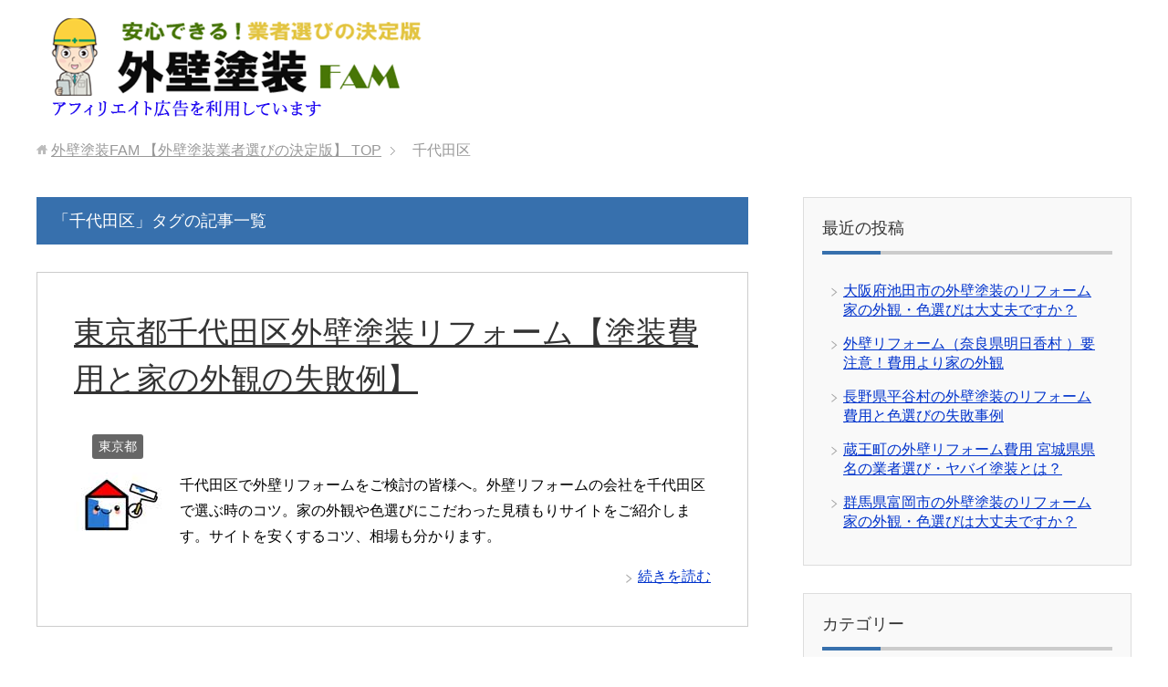

--- FILE ---
content_type: text/html; charset=UTF-8
request_url: https://www.famcam.org/tag/%E5%8D%83%E4%BB%A3%E7%94%B0%E5%8C%BA/
body_size: 5361
content:
<!DOCTYPE html>
<html lang="ja"
      class="col2">
<head prefix="og: http://ogp.me/ns# fb: http://ogp.me/ns/fb#">

    <title>千代田区 | 外壁塗装FAM</title>
    <meta charset="UTF-8">
    <meta http-equiv="X-UA-Compatible" content="IE=edge">
	        <meta name="viewport" content="width=device-width, initial-scale=1.0">
			            <meta name="keywords" content="外壁塗装,千代田区">
				            <meta name="description" content="「千代田区」の記事一覧">
		<link rel="canonical" href="https://www.famcam.org/tag/%e5%8d%83%e4%bb%a3%e7%94%b0%e5%8c%ba/" />

<!-- All in One SEO Pack 2.4.3.1 by Michael Torbert of Semper Fi Web Design[120,165] -->
<meta name="robots" content="noindex,follow" />

<link rel="canonical" href="https://www.famcam.org/tag/%e5%8d%83%e4%bb%a3%e7%94%b0%e5%8c%ba/" />
<!-- /all in one seo pack -->
<link rel='dns-prefetch' href='//s.w.org' />
<link rel="alternate" type="application/rss+xml" title="外壁塗装FAM 【外壁塗装業者選びの決定版】 &raquo; フィード" href="https://www.famcam.org/feed/" />
<link rel="alternate" type="application/rss+xml" title="外壁塗装FAM 【外壁塗装業者選びの決定版】 &raquo; コメントフィード" href="https://www.famcam.org/comments/feed/" />
<link rel="alternate" type="application/rss+xml" title="外壁塗装FAM 【外壁塗装業者選びの決定版】 &raquo; 千代田区 タグのフィード" href="https://www.famcam.org/tag/%e5%8d%83%e4%bb%a3%e7%94%b0%e5%8c%ba/feed/" />
		<script type="text/javascript">
			window._wpemojiSettings = {"baseUrl":"https:\/\/s.w.org\/images\/core\/emoji\/2.2.1\/72x72\/","ext":".png","svgUrl":"https:\/\/s.w.org\/images\/core\/emoji\/2.2.1\/svg\/","svgExt":".svg","source":{"concatemoji":"https:\/\/www.famcam.org\/wp-includes\/js\/wp-emoji-release.min.js?ver=4.7.29"}};
			!function(t,a,e){var r,n,i,o=a.createElement("canvas"),l=o.getContext&&o.getContext("2d");function c(t){var e=a.createElement("script");e.src=t,e.defer=e.type="text/javascript",a.getElementsByTagName("head")[0].appendChild(e)}for(i=Array("flag","emoji4"),e.supports={everything:!0,everythingExceptFlag:!0},n=0;n<i.length;n++)e.supports[i[n]]=function(t){var e,a=String.fromCharCode;if(!l||!l.fillText)return!1;switch(l.clearRect(0,0,o.width,o.height),l.textBaseline="top",l.font="600 32px Arial",t){case"flag":return(l.fillText(a(55356,56826,55356,56819),0,0),o.toDataURL().length<3e3)?!1:(l.clearRect(0,0,o.width,o.height),l.fillText(a(55356,57331,65039,8205,55356,57096),0,0),e=o.toDataURL(),l.clearRect(0,0,o.width,o.height),l.fillText(a(55356,57331,55356,57096),0,0),e!==o.toDataURL());case"emoji4":return l.fillText(a(55357,56425,55356,57341,8205,55357,56507),0,0),e=o.toDataURL(),l.clearRect(0,0,o.width,o.height),l.fillText(a(55357,56425,55356,57341,55357,56507),0,0),e!==o.toDataURL()}return!1}(i[n]),e.supports.everything=e.supports.everything&&e.supports[i[n]],"flag"!==i[n]&&(e.supports.everythingExceptFlag=e.supports.everythingExceptFlag&&e.supports[i[n]]);e.supports.everythingExceptFlag=e.supports.everythingExceptFlag&&!e.supports.flag,e.DOMReady=!1,e.readyCallback=function(){e.DOMReady=!0},e.supports.everything||(r=function(){e.readyCallback()},a.addEventListener?(a.addEventListener("DOMContentLoaded",r,!1),t.addEventListener("load",r,!1)):(t.attachEvent("onload",r),a.attachEvent("onreadystatechange",function(){"complete"===a.readyState&&e.readyCallback()})),(r=e.source||{}).concatemoji?c(r.concatemoji):r.wpemoji&&r.twemoji&&(c(r.twemoji),c(r.wpemoji)))}(window,document,window._wpemojiSettings);
		</script>
		<style type="text/css">
img.wp-smiley,
img.emoji {
	display: inline !important;
	border: none !important;
	box-shadow: none !important;
	height: 1em !important;
	width: 1em !important;
	margin: 0 .07em !important;
	vertical-align: -0.1em !important;
	background: none !important;
	padding: 0 !important;
}
</style>
<link rel='stylesheet' id='keni_base-css'  href='https://www.famcam.org/wp-content/themes/keni71_wp_corp_blue_201712182336/base.css?ver=4.7.29' type='text/css' media='all' />
<link rel='stylesheet' id='keni_rwd-css'  href='https://www.famcam.org/wp-content/themes/keni71_wp_corp_blue_201712182336/rwd.css?ver=4.7.29' type='text/css' media='all' />
<script type='text/javascript' src='https://www.famcam.org/wp-includes/js/jquery/jquery.js?ver=1.12.4'></script>
<script type='text/javascript' src='https://www.famcam.org/wp-includes/js/jquery/jquery-migrate.min.js?ver=1.4.1'></script>
<link rel='https://api.w.org/' href='https://www.famcam.org/wp-json/' />
<link rel="EditURI" type="application/rsd+xml" title="RSD" href="https://www.famcam.org/xmlrpc.php?rsd" />
<link rel="wlwmanifest" type="application/wlwmanifest+xml" href="https://www.famcam.org/wp-includes/wlwmanifest.xml" /> 
<meta name="generator" content="WordPress 4.7.29" />
<style type="text/css">.broken_link, a.broken_link {
	text-decoration: line-through;
}</style>        <link rel="shortcut icon" type="image/x-icon" href="https://www.famcam.org/wp-content/themes/keni71_wp_corp_blue_201712182336/favicon.ico">
        <link rel="apple-touch-icon" href="https://www.famcam.org/wp-content/themes/keni71_wp_corp_blue_201712182336/images/apple-touch-icon.png">
        <link rel="apple-touch-icon-precomposed"
              href="https://www.famcam.org/wp-content/themes/keni71_wp_corp_blue_201712182336/images/apple-touch-icon.png">
        <link rel="icon" href="https://www.famcam.org/wp-content/themes/keni71_wp_corp_blue_201712182336/images/apple-touch-icon.png">
	    <!--[if lt IE 9]>
    <script src="https://www.famcam.org/wp-content/themes/keni71_wp_corp_blue_201712182336/js/html5.js"></script><![endif]-->
	
</head>
    <body class="archive tag tag-76 no-gn">
	
    <div class="container">
        <header id="top" class="site-header ">
            <div class="site-header-in">
                <div class="site-header-conts">
					                        <p class="site-title"><a
                                    href="https://www.famcam.org"><img src="https://www.famcam.org/wp-content/uploads/2023/09/logo_gaiheki2023.png" alt="外壁塗装FAM 【外壁塗装業者選びの決定版】" /></a>
                        </p>
					                </div>
            </div>
			        </header>
		        <!--▲サイトヘッダー-->

    <div class="main-body">
        <div class="main-body-in">

            <!--▼パン屑ナビ-->
					<nav class="breadcrumbs">
			<ol class="breadcrumbs-in" itemscope itemtype="http://schema.org/BreadcrumbList">
				<li class="bcl-first" itemprop="itemListElement" itemscope itemtype="http://schema.org/ListItem">
	<a itemprop="item" href="https://www.famcam.org"><span itemprop="name">外壁塗装FAM 【外壁塗装業者選びの決定版】</span> TOP</a>
	<meta itemprop="position" content="1" />
</li>
<li class="bcl-last">千代田区</li>
			</ol>
		</nav>
            <!--▲パン屑ナビ-->

            <!--▼メインコンテンツ-->
            <main>
                <div class="main-conts">

                    <h1 class="archive-title">「千代田区」タグの記事一覧</h1>

					
					
	<article id="post-1089" class="section-wrap">
		<div class="section-in">
		<header class="article-header">
			<h2 class="section-title"><a href="https://www.famcam.org/%e5%a4%96%e5%a3%81%e3%83%aa%e3%83%95%e3%82%a9%e3%83%bc%e3%83%a0_%e6%9d%b1%e4%ba%ac%e9%83%bd%e5%8d%83%e4%bb%a3%e7%94%b0%e5%8c%ba/" title="東京都千代田区外壁塗装リフォーム【塗装費用と家の外観の失敗例】">東京都千代田区外壁塗装リフォーム【塗装費用と家の外観の失敗例】</a></h2>
			<p class="post-date"><time datetime="2018-05-10"></time></p>
			<div class="post-cat">
<span class="cat cat018" style="background-color: #666;"><a href="https://www.famcam.org/category/%e6%9d%b1%e4%ba%ac%e9%83%bd/" style="color: #fff;">東京都</a></span>

</div>
		</header>
		<div class="article-body">
		<div class="eye-catch"><a href="https://www.famcam.org/%e5%a4%96%e5%a3%81%e3%83%aa%e3%83%95%e3%82%a9%e3%83%bc%e3%83%a0_%e6%9d%b1%e4%ba%ac%e9%83%bd%e5%8d%83%e4%bb%a3%e7%94%b0%e5%8c%ba/" title="東京都千代田区外壁塗装リフォーム【塗装費用と家の外観の失敗例】"><img width="100" height="70" src="https://www.famcam.org/wp-content/uploads/2018/04/r-mini.jpg" class="attachment-post-thumbnail size-post-thumbnail wp-post-image" alt="" /></a></div>
		<p>千代田区で外壁リフォームをご検討の皆様へ。外壁リフォームの会社を千代田区で選ぶ時のコツ。家の外観や色選びにこだわった見積もりサイトをご紹介します。サイトを安くするコツ、相場も分かります。
</p>
		<p class="link-next"><a href="https://www.famcam.org/%e5%a4%96%e5%a3%81%e3%83%aa%e3%83%95%e3%82%a9%e3%83%bc%e3%83%a0_%e6%9d%b1%e4%ba%ac%e9%83%bd%e5%8d%83%e4%bb%a3%e7%94%b0%e5%8c%ba/">続きを読む</a></p>
		</div>
		</div>
	</article>


                </div><!--main-conts-->
            </main>
            <!--▲メインコンテンツ-->

			    <!--▼サブコンテンツ-->
    <aside class="sub-conts sidebar">
				<section id="recent-posts-2" class="section-wrap widget-conts widget_recent_entries"><div class="section-in">		<h3 class="section-title">最近の投稿</h3>		<ul>
					<li>
				<a href="https://www.famcam.org/%e5%a4%96%e5%a3%81%e3%83%aa%e3%83%95%e3%82%a9%e3%83%bc%e3%83%a0_%e5%a4%a7%e9%98%aa%e5%ba%9c%e6%b1%a0%e7%94%b0%e5%b8%82/">大阪府池田市の外壁塗装のリフォーム 家の外観・色選びは大丈夫ですか？</a>
						</li>
					<li>
				<a href="https://www.famcam.org/%e5%a4%96%e5%a3%81%e3%83%aa%e3%83%95%e3%82%a9%e3%83%bc%e3%83%a0_%e5%a5%88%e8%89%af%e7%9c%8c%e6%98%8e%e6%97%a5%e9%a6%99%e6%9d%91/">外壁リフォーム（奈良県明日香村 ）要注意！費用より家の外観</a>
						</li>
					<li>
				<a href="https://www.famcam.org/%e5%a4%96%e5%a3%81%e3%83%aa%e3%83%95%e3%82%a9%e3%83%bc%e3%83%a0_%e9%95%b7%e9%87%8e%e7%9c%8c%e5%b9%b3%e8%b0%b7%e6%9d%91/">長野県平谷村の外壁塗装のリフォーム費用と色選びの失敗事例</a>
						</li>
					<li>
				<a href="https://www.famcam.org/%e5%a4%96%e5%a3%81%e3%83%aa%e3%83%95%e3%82%a9%e3%83%bc%e3%83%a0_%e5%ae%ae%e5%9f%8e%e7%9c%8c%e8%94%b5%e7%8e%8b%e7%94%ba/">蔵王町の外壁リフォーム費用 宮城県県名の業者選び・ヤバイ塗装とは？</a>
						</li>
					<li>
				<a href="https://www.famcam.org/%e5%a4%96%e5%a3%81%e3%83%aa%e3%83%95%e3%82%a9%e3%83%bc%e3%83%a0_%e7%be%a4%e9%a6%ac%e7%9c%8c%e5%af%8c%e5%b2%a1%e5%b8%82/">群馬県富岡市の外壁塗装のリフォーム 家の外観・色選びは大丈夫ですか？</a>
						</li>
				</ul>
		</div></section>		<section id="categories-2" class="section-wrap widget-conts widget_categories"><div class="section-in"><h3 class="section-title">カテゴリー</h3>		<ul>
	<li class="cat-item cat-item-1"><a href="https://www.famcam.org/category/%e5%a4%96%e5%a3%81%e5%a1%97%e8%a3%85%e3%81%ae%e7%9f%a5%e8%ad%98/" >外壁塗装の知識</a>
</li>
	<li class="cat-item cat-item-2"><a href="https://www.famcam.org/category/%e5%a4%96%e5%a3%81%e5%a1%97%e8%a3%85%e3%81%ae%e6%96%bd%e5%b7%a5%e3%83%bb%e5%b7%a5%e6%b3%95/" title="外壁塗装の施工と工法に関する情報のまとめ。外壁塗装工事に関する流れや期間についても合わせてご紹介します。">外壁塗装の施工と工法</a>
</li>
	<li class="cat-item cat-item-3"><a href="https://www.famcam.org/category/%e5%a4%96%e5%a3%81%e5%a1%97%e8%a3%85%e3%81%ae%e5%a1%97%e6%96%99%e3%83%bb%e5%a4%96%e8%a3%85%e6%9d%90/" title="外壁塗装の塗料と外壁材について、塗料の種類をピックアップしながらご紹介しています。">塗料・外装材</a>
</li>
	<li class="cat-item cat-item-4"><a href="https://www.famcam.org/category/%e5%a4%96%e5%a3%81%e5%a1%97%e8%a3%85%e3%81%ae%e8%b2%bb%e7%94%a8%e3%83%bb%e7%9b%b8%e5%a0%b4%e3%83%bb%e8%a6%8b%e7%a9%8d%e3%82%82%e3%82%8a/" >費用・相場・見積もり</a>
</li>
	<li class="cat-item cat-item-5"><a href="https://www.famcam.org/category/%e5%a4%96%e5%a3%81%e5%a1%97%e8%a3%85%e6%a5%ad%e8%80%85/" title="外壁塗装の優良業者はどこか、大手・ハウスメーカー、地元業者を比較しながら解説していきます。">外壁塗装の優良業者を選ぶ</a>
</li>
	<li class="cat-item cat-item-7"><a href="https://www.famcam.org/category/%e9%9d%92%e6%a3%ae%e7%9c%8c/" >青森県</a>
</li>
	<li class="cat-item cat-item-8"><a href="https://www.famcam.org/category/%e5%b2%a9%e6%89%8b%e7%9c%8c/" >岩手県</a>
</li>
	<li class="cat-item cat-item-9"><a href="https://www.famcam.org/category/%e5%ae%ae%e5%9f%8e%e7%9c%8c/" >宮城県</a>
</li>
	<li class="cat-item cat-item-10"><a href="https://www.famcam.org/category/%e7%a7%8b%e7%94%b0%e7%9c%8c/" >秋田県</a>
</li>
	<li class="cat-item cat-item-11"><a href="https://www.famcam.org/category/%e5%b1%b1%e5%bd%a2%e7%9c%8c/" >山形県</a>
</li>
	<li class="cat-item cat-item-12"><a href="https://www.famcam.org/category/%e7%a6%8f%e5%b3%b6%e7%9c%8c/" >福島県</a>
</li>
	<li class="cat-item cat-item-13"><a href="https://www.famcam.org/category/%e8%8c%a8%e5%9f%8e%e7%9c%8c/" >茨城県</a>
</li>
	<li class="cat-item cat-item-14"><a href="https://www.famcam.org/category/%e6%a0%83%e6%9c%a8%e7%9c%8c/" >栃木県</a>
</li>
	<li class="cat-item cat-item-15"><a href="https://www.famcam.org/category/%e7%be%a4%e9%a6%ac%e7%9c%8c/" >群馬県</a>
</li>
	<li class="cat-item cat-item-16"><a href="https://www.famcam.org/category/%e5%9f%bc%e7%8e%89%e7%9c%8c/" >埼玉県</a>
</li>
	<li class="cat-item cat-item-17"><a href="https://www.famcam.org/category/%e5%8d%83%e8%91%89%e7%9c%8c/" >千葉県</a>
</li>
	<li class="cat-item cat-item-18"><a href="https://www.famcam.org/category/%e6%9d%b1%e4%ba%ac%e9%83%bd/" >東京都</a>
</li>
	<li class="cat-item cat-item-19"><a href="https://www.famcam.org/category/%e7%a5%9e%e5%a5%88%e5%b7%9d%e7%9c%8c/" >神奈川県</a>
</li>
	<li class="cat-item cat-item-20"><a href="https://www.famcam.org/category/%e6%96%b0%e6%bd%9f%e7%9c%8c/" >新潟県</a>
</li>
	<li class="cat-item cat-item-24"><a href="https://www.famcam.org/category/%e5%b1%b1%e6%a2%a8%e7%9c%8c/" >山梨県</a>
</li>
	<li class="cat-item cat-item-25"><a href="https://www.famcam.org/category/%e9%95%b7%e9%87%8e%e7%9c%8c/" >長野県</a>
</li>
	<li class="cat-item cat-item-26"><a href="https://www.famcam.org/category/%e5%b2%90%e9%98%9c%e7%9c%8c/" >岐阜県</a>
</li>
	<li class="cat-item cat-item-27"><a href="https://www.famcam.org/category/%e9%9d%99%e5%b2%a1%e7%9c%8c/" >静岡県</a>
</li>
	<li class="cat-item cat-item-28"><a href="https://www.famcam.org/category/%e6%84%9b%e7%9f%a5%e7%9c%8c/" >愛知県</a>
</li>
	<li class="cat-item cat-item-29"><a href="https://www.famcam.org/category/%e4%b8%89%e9%87%8d%e7%9c%8c/" >三重県</a>
</li>
	<li class="cat-item cat-item-30"><a href="https://www.famcam.org/category/%e6%bb%8b%e8%b3%80%e7%9c%8c/" >滋賀県</a>
</li>
	<li class="cat-item cat-item-31"><a href="https://www.famcam.org/category/%e4%ba%ac%e9%83%bd%e5%ba%9c/" >京都府</a>
</li>
	<li class="cat-item cat-item-32"><a href="https://www.famcam.org/category/%e5%a4%a7%e9%98%aa%e5%ba%9c/" >大阪府</a>
</li>
	<li class="cat-item cat-item-33"><a href="https://www.famcam.org/category/%e5%85%b5%e5%ba%ab%e7%9c%8c/" >兵庫県</a>
</li>
	<li class="cat-item cat-item-34"><a href="https://www.famcam.org/category/%e5%a5%88%e8%89%af%e7%9c%8c/" >奈良県</a>
</li>
	<li class="cat-item cat-item-35"><a href="https://www.famcam.org/category/%e5%92%8c%e6%ad%8c%e5%b1%b1%e7%9c%8c/" >和歌山県</a>
</li>
	<li class="cat-item cat-item-36"><a href="https://www.famcam.org/category/%e9%b3%a5%e5%8f%96%e7%9c%8c/" >鳥取県</a>
</li>
	<li class="cat-item cat-item-37"><a href="https://www.famcam.org/category/%e5%b3%b6%e6%a0%b9%e7%9c%8c/" >島根県</a>
</li>
	<li class="cat-item cat-item-38"><a href="https://www.famcam.org/category/%e5%b2%a1%e5%b1%b1%e7%9c%8c/" >岡山県</a>
</li>
	<li class="cat-item cat-item-39"><a href="https://www.famcam.org/category/%e5%ba%83%e5%b3%b6%e7%9c%8c/" >広島県</a>
</li>
	<li class="cat-item cat-item-40"><a href="https://www.famcam.org/category/%e5%b1%b1%e5%8f%a3%e7%9c%8c/" >山口県</a>
</li>
	<li class="cat-item cat-item-45"><a href="https://www.famcam.org/category/%e7%a6%8f%e5%b2%a1%e7%9c%8c/" >福岡県</a>
</li>
		</ul>
</div></section><section id="text-2" class="section-wrap widget-conts widget_text"><div class="section-in"><h3 class="section-title">インフォメーション</h3>			<div class="textwidget"><a href="https://www.famcam.org/privacypolicy/">プライバシーポリシー</a>
</div>
		</div></section>    </aside>
    <!--▲サブコンテンツ-->

	
        </div>
    </div>

<!--▼サイトフッター-->
<footer class="site-footer">
	<div class="site-footer-in">
	<div class="site-footer-conts">
<div class="site-footer-conts-area"><p><a href="http://www.famcam.org/%E3%82%B5%E3%82%A4%E3%83%88%E3%83%9E%E3%83%83%E3%83%97/">サイトマップ</a></p>
</div>
	</div>
	</div>
	<div class="copyright">
		<p><small>(C) 2017外壁塗装FAM 【外壁塗装業者選びの決定版】</small></p>
	</div>
</footer>
<!--▲サイトフッター-->


<!--▼ページトップ-->
<p class="page-top"><a href="#top"><img class="over" src="https://www.famcam.org/wp-content/themes/keni71_wp_corp_blue_201712182336/images/common/page-top_off.png" width="80" height="80" alt="ページの先頭へ"></a></p>
<!--▲ページトップ-->

</div><!--container-->

<script type='text/javascript' src='https://www.famcam.org/wp-content/themes/keni71_wp_corp_blue_201712182336/js/socialButton.js?ver=4.7.29'></script>
<script type='text/javascript' src='https://www.famcam.org/wp-content/themes/keni71_wp_corp_blue_201712182336/js/utility.js?ver=4.7.29'></script>
<script type='text/javascript' src='https://www.famcam.org/wp-includes/js/wp-embed.min.js?ver=4.7.29'></script>
	

</body>
</html>